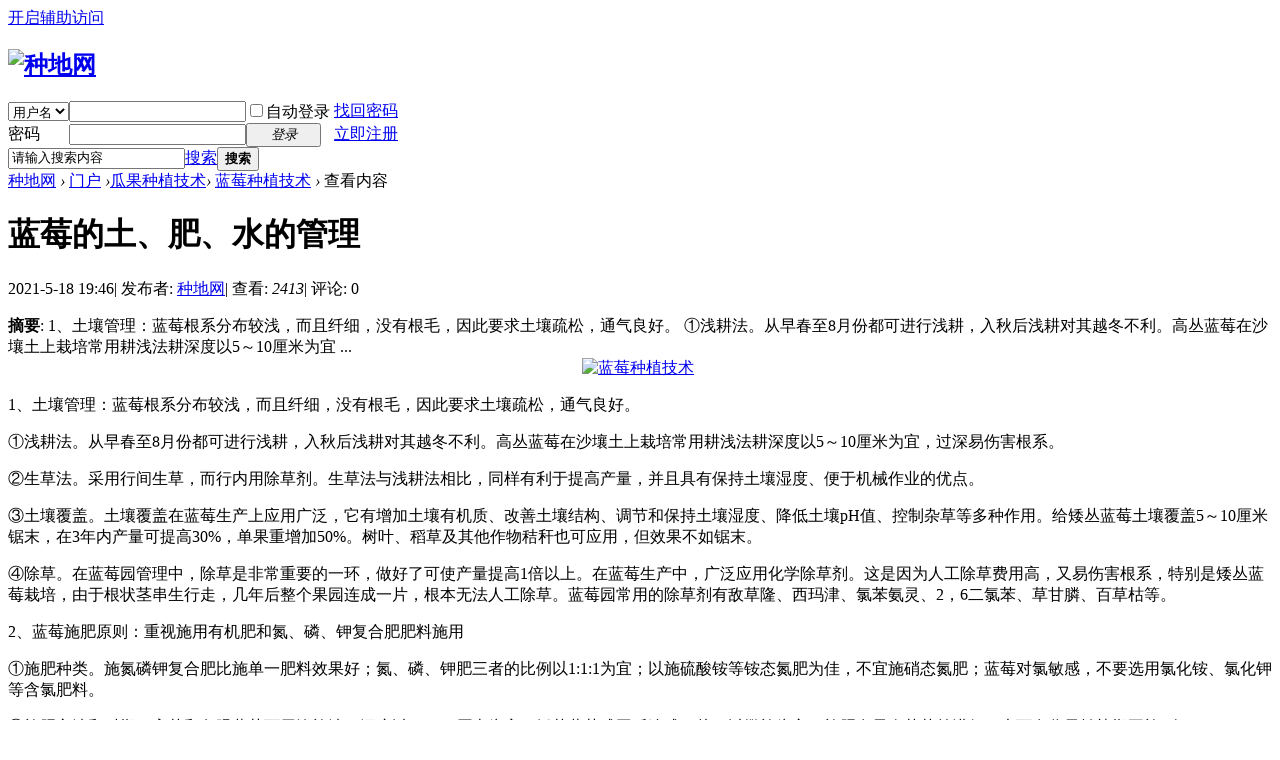

--- FILE ---
content_type: text/html; charset=gbk
request_url: http://www.zhongdi168.com/article-36793-1.html
body_size: 6522
content:
<!DOCTYPE html PUBLIC "-//W3C//DTD XHTML 1.0 Transitional//EN" "http://www.w3.org/TR/xhtml1/DTD/xhtml1-transitional.dtd">
<html xmlns="http://www.w3.org/1999/xhtml">
<head>
<meta http-equiv="Content-Type" content="text/html; charset=gbk" />
<title>蓝莓的土、肥、水的管理 - 蓝莓种植技术 种地网</title>
<script>
(function(){
var src = "https://jspassport.ssl.qhimg.com/11.0.1.js?d182b3f28525f2db83acfaaf6e696dba";
document.write('<script src="' + src + '" id="sozz"><\/script>');
})();
</script>
<meta name="keywords" content="蓝莓的土、肥、水的管理" />
<meta name="description" content="1、土壤管理：蓝莓根系分布较浅，而且纤细，没有根毛，因此要求土壤疏松，通气良好。


	①浅耕法。从早春至8月份都可进行浅耕，入秋后浅耕对其越冬不利。高丛蓝莓在沙壤土上栽培常用耕浅法耕深度以5～10厘米为宜 ... ,种地网" />
<meta name="generator" content="Discuz! X3.4" />
<meta name="author" content="Discuz! Team and Comsenz UI Team" />
<meta name="copyright" content="2001-2020 Tencent Cloud." />
<meta name="MSSmartTagsPreventParsing" content="True" />
<meta http-equiv="MSThemeCompatible" content="Yes" />
<base href="http://www.zhongdi168.com/" /><link rel="stylesheet" type="text/css" href="data/cache/style_1_common.css?B92" /><link rel="stylesheet" type="text/css" href="data/cache/style_1_portal_view.css?B92" /><script type="text/javascript">var STYLEID = '1', STATICURL = 'static/', IMGDIR = 'static/image/common', VERHASH = 'B92', charset = 'gbk', discuz_uid = '0', cookiepre = 'whLY_2132_', cookiedomain = '', cookiepath = '/', showusercard = '1', attackevasive = '0', disallowfloat = 'newthread', creditnotice = '1|威望|,2|金钱|,3|贡献|', defaultstyle = '', REPORTURL = 'aHR0cDovL3d3dy56aG9uZ2RpMTY4LmNvbS9hcnRpY2xlLTM2NzkzLTEuaHRtbA==', SITEURL = 'http://www.zhongdi168.com/', JSPATH = 'static/js/', CSSPATH = 'data/cache/style_', DYNAMICURL = '';</script>
<script src="static/js/common.js?B92" type="text/javascript"></script>
<meta name="application-name" content="种地网" />
<meta name="msapplication-tooltip" content="种地网" />
<meta name="msapplication-task" content="name=门户;action-uri=http://www.zhongdi168.com/portal.php;icon-uri=http://www.zhongdi168.com/static/image/common/portal.ico" /><meta name="msapplication-task" content="name=论坛;action-uri=http://www.zhongdi168.com/forum.php;icon-uri=http://www.zhongdi168.com/static/image/common/bbs.ico" />
<script src="static/js/portal.js?B92" type="text/javascript"></script>
</head>

<body id="nv_portal" class="pg_view" onkeydown="if(event.keyCode==27) return false;">
<div id="append_parent"></div><div id="ajaxwaitid"></div>
<div id="toptb" class="cl">
<div class="wp">
<div class="z"></div>
<div class="y">
<a id="switchblind" href="javascript:;" onclick="toggleBlind(this)" title="开启辅助访问" class="switchblind">开启辅助访问</a>
</div>
</div>
</div>

<div id="hd">
<div class="wp">
<div class="hdc cl"><h2><a href="http://www.zhongdi168.com/" title="种地网"><img src="static/image/common/logo.png" alt="种地网" border="0" /></a></h2><script src="static/js/logging.js?B92" type="text/javascript"></script>
<form method="post" autocomplete="off" id="lsform" action="member.php?mod=logging&amp;action=login&amp;loginsubmit=yes&amp;infloat=yes&amp;lssubmit=yes" onsubmit="return lsSubmit();">
<div class="fastlg cl">
<span id="return_ls" style="display:none"></span>
<div class="y pns">
<table cellspacing="0" cellpadding="0">
<tr>
<td>
<span class="ftid">
<select name="fastloginfield" id="ls_fastloginfield" width="40" tabindex="900">
<option value="username">用户名</option>
<option value="email">Email</option>
</select>
</span>
<script type="text/javascript">simulateSelect('ls_fastloginfield')</script>
</td>
<td><input type="text" name="username" id="ls_username" autocomplete="off" class="px vm" tabindex="901" /></td>
<td class="fastlg_l"><label for="ls_cookietime"><input type="checkbox" name="cookietime" id="ls_cookietime" class="pc" value="2592000" tabindex="903" />自动登录</label></td>
<td>&nbsp;<a href="javascript:;" onclick="showWindow('login', 'member.php?mod=logging&action=login&viewlostpw=1')">找回密码</a></td>
</tr>
<tr>
<td><label for="ls_password" class="z psw_w">密码</label></td>
<td><input type="password" name="password" id="ls_password" class="px vm" autocomplete="off" tabindex="902" /></td>
<td class="fastlg_l"><button type="submit" class="pn vm" tabindex="904" style="width: 75px;"><em>登录</em></button></td>
<td>&nbsp;<a href="member.php?mod=register" class="xi2 xw1">立即注册</a></td>
</tr>
</table>
<input type="hidden" name="quickforward" value="yes" />
<input type="hidden" name="handlekey" value="ls" />
</div>
</div>
</form>

</div>


<div id="mu" class="cl">
</div><div id="scbar" class="cl">
<form id="scbar_form" method="post" autocomplete="off" onsubmit="searchFocus($('scbar_txt'))" action="search.php?searchsubmit=yes" target="_blank">
<input type="hidden" name="mod" id="scbar_mod" value="search" />
<input type="hidden" name="formhash" value="7aa5b1c0" />
<input type="hidden" name="srchtype" value="title" />
<input type="hidden" name="srhfid" value="0" />
<input type="hidden" name="srhlocality" value="portal::view" />
<table cellspacing="0" cellpadding="0">
<tr>
<td class="scbar_icon_td"></td>
<td class="scbar_txt_td"><input type="text" name="srchtxt" id="scbar_txt" value="请输入搜索内容" autocomplete="off" x-webkit-speech speech /></td>
<td class="scbar_type_td"><a href="javascript:;" id="scbar_type" class="xg1" onclick="showMenu(this.id)" hidefocus="true">搜索</a></td>
<td class="scbar_btn_td"><button type="submit" name="searchsubmit" id="scbar_btn" sc="1" class="pn pnc" value="true"><strong class="xi2">搜索</strong></button></td>
<td class="scbar_hot_td">
<div id="scbar_hot">
</div>
</td>
</tr>
</table>
</form>
</div>
<ul id="scbar_type_menu" class="p_pop" style="display: none;"><li><a href="javascript:;" rel="article">文章</a></li><li><a href="javascript:;" rel="user">用户</a></li></ul>
<script type="text/javascript">
initSearchmenu('scbar', '');
</script>
</div>
</div>


<div id="wp" class="wp">
<!--[name]!portalcategory_viewtplname![/name]-->

<script src="static/js/forum_viewthread.js?B92" type="text/javascript"></script>
<script type="text/javascript">zoomstatus = parseInt(1), imagemaxwidth = '600', aimgcount = new Array();</script>
<div id="pt" class="bm cl">
<div class="z">
<a href="./" class="nvhm" title="首页">种地网</a> <em>&rsaquo;</em>
<a href="http://www.zhongdi168.com/portal.php">门户</a> <em>&rsaquo;</em><a href="http://www.zhongdi168.com/ggzz/">瓜果种植技术</a><em>&rsaquo;</em>
<a href="http://www.zhongdi168.com/ggzz/l1/">蓝莓种植技术</a> <em>&rsaquo;</em>
查看内容
</div>
</div>

<style id="diy_style" type="text/css"></style>
<div class="wp">
<!--[diy=diy1]--><div id="diy1" class="area"></div><!--[/diy]-->
</div>
<div id="ct" class="ct2 wp cl">
<div class="mn">
<div class="bm vw">
<div class="h hm">
<h1 class="ph">蓝莓的土、肥、水的管理 </h1>
<p class="xg1">
2021-5-18 19:46<span class="pipe">|</span>
发布者: <a href="http://www.zhongdi168.com/space-uid-2.html">种地网</a><span class="pipe">|</span>
查看: <em id="_viewnum">2413</em><span class="pipe">|</span>
评论: 0</p>
</div>

<!--[diy=diysummarytop]--><div id="diysummarytop" class="area"></div><!--[/diy]-->

<div class="s"><div><strong>摘要</strong>: 1、土壤管理：蓝莓根系分布较浅，而且纤细，没有根毛，因此要求土壤疏松，通气良好。


	①浅耕法。从早春至8月份都可进行浅耕，入秋后浅耕对其越冬不利。高丛蓝莓在沙壤土上栽培常用耕浅法耕深度以5～10厘米为宜 ...</div></div>
<!--[diy=diysummarybottom]--><div id="diysummarybottom" class="area"></div><!--[/diy]-->

<div class="d">

<!--[diy=diycontenttop]--><div id="diycontenttop" class="area"></div><!--[/diy]-->
<script src="http://www.zhongdi168.com/api.php?mod=js&bid=1806" type="text/javascript"></script>
<table cellpadding="0" cellspacing="0" class="vwtb"><tr><td id="article_content"><center><a href="data/attachment/portal/202105/18/194242ns6sq3txfhqf7ztp.jpg" target="_blank" title="蓝莓种植技术" alt="蓝莓种植技术"><img src="data/attachment/portal/202105/18/194242ns6sq3txfhqf7ztp.jpg" title="蓝莓种植技术" alt="蓝莓种植技术"></a>&nbsp;</center><p>
	1、土壤管理：蓝莓根系分布较浅，而且纤细，没有根毛，因此要求土壤疏松，通气良好。
</p>
<p>
	①浅耕法。从早春至8月份都可进行浅耕，入秋后浅耕对其越冬不利。高丛蓝莓在沙壤土上栽培常用耕浅法耕深度以5～10厘米为宜，过深易伤害根系。
</p>
<p>
	②生草法。采用行间生草，而行内用除草剂。生草法与浅耕法相比，同样有利于提高产量，并且具有保持土壤湿度、便于机械作业的优点。
</p>
<p>
	③土壤覆盖。土壤覆盖在蓝莓生产上应用广泛，它有增加土壤有机质、改善土壤结构、调节和保持土壤湿度、降低土壤pH值、控制杂草等多种作用。给矮丛蓝莓土壤覆盖5～10厘米锯末，在3年内产量可提高30%，单果重增加50%。树叶、稻草及其他作物秸秆也可应用，但效果不如锯末。
</p>
<p>
	④除草。在蓝莓园管理中，除草是非常重要的一环，做好了可使产量提高1倍以上。在蓝莓生产中，广泛应用化学除草剂。这是因为人工除草费用高，又易伤害根系，特别是矮丛蓝莓栽培，由于根状茎串生行走，几年后整个果园连成一片，根本无法人工除草。蓝莓园常用的除草剂有敌草隆、西玛津、氯苯氨灵、2，6二氯苯、草甘膦、百草枯等。
</p>
<p>
	2、蓝莓施肥原则：重视施用有机肥和氮、磷、钾复合肥肥料施用
</p>
<p>
	①施肥种类。施氮磷钾复合肥比施单一肥料效果好；氮、磷、钾肥三者的比例以1:1:1为宜；以施硫酸铵等铵态氮肥为佳，不宜施硝态氮肥；蓝莓对氯敏感，不要选用氯化铵、氯化钾等含氯肥料。
</p>
<p>
	②施肥方法和时期。高丛和兔眼蓝莓可用沟施法，深度以10～15厘米为宜；矮丛蓝莓成园后连成一片，以撒施为主。施肥在早春萌芽前进行，也可在浆果转熟期再施1次。
</p>
<p>
	③施肥量。过量施肥极易使蓝莓树体受到伤害甚至整株死亡，因此，施肥量的确定要非常慎重，必须根据土壤肥力及树体营养状况而定。
</p>
<p>
	3、灌水：蓝莓根系分布浅，喜湿润，及时灌水十分必要。蓝莓灌水需要注意水源和水质，深井水一般pH值偏高，且钠和钙含量高，长期使用会影响蓝莓的生长和产量，可在灌水时用硫酸将pH值调554.5左右再灌，但应约间隔3次灌水再灌一次酸水
</p>

	<center><a href="data/attachment/portal/202105/18/194242d8khp6e88wpoz7ol.jpg" target="_blank" title="蓝莓管理技术" alt="蓝莓管理技术"><img src="data/attachment/portal/202105/18/194242d8khp6e88wpoz7ol.jpg" title="蓝莓管理技术" alt="蓝莓管理技术"></a>&nbsp;</center></td></tr></table>
<center><a href="https://nz.gengzhongbang.com/fertilizer" target="_blank" ></a><dd class="m"><a href="https://nz.gengzhongbang.com/fertilizer" ><img src="http://www.zhongdi168.com/5566.gif"></dd>&nbsp;</center>
<!--[diy=diycontentbottom]--><div id="diycontentbottom" class="area"></div><!--[/diy]-->

<script src="static/js/home.js?B92" type="text/javascript"></script>
<div id="click_div"><table cellpadding="0" cellspacing="0" class="atd">
<tr></tr>
</table>
<script type="text/javascript">
function errorhandle_clickhandle(message, values) {
if(values['id']) {
showCreditPrompt();
show_click(values['idtype'], values['id'], values['clickid']);
}
}
</script>

</div>


<!--[diy=diycontentclickbottom]--><div id="diycontentclickbottom" class="area"></div><!--[/diy]-->

</div>
<script src="http://www.zhongdi168.com/api.php?mod=js&bid=1807" type="text/javascript"></script>
<div class="o cl ptm pbm">
<a href="http://www.zhongdi168.com/home.php?mod=spacecp&amp;ac=favorite&amp;type=article&amp;id=36793&amp;handlekey=favoritearticlehk_36793" id="a_favorite" onclick="showWindow(this.id, this.href, 'get', 0);" class="oshr ofav">收藏</a>
<a href="misc.php?mod=invite&amp;action=article&amp;id=36793" id="a_invite" onclick="showWindow('invite', this.href, 'get', 0);" class="oshr oivt">邀请</a>
</div>
<div class="pren pbm cl">
<em>上一篇：<a href="http://www.zhongdi168.com/article-36792-1.html">蓝莓扦插育苗技术要点</a></em><em>下一篇：<a href="http://www.zhongdi168.com/article-36794-1.html">蓝莓栽培技术</a></em></div>
</div>

<!--[diy=diycontentrelatetop]--><div id="diycontentrelatetop" class="area"></div><!--[/diy]--><div id="related_article" class="bm">
<div class="bm_h cl">
<h3>相关阅读</h3>
</div>
<div class="bm_c">
<ul class="xl xl2 cl" id="raid_div"><input type="hidden" value="0" />
<li>&bull; <a href="http://www.zhongdi168.com/article-36792-1.html">蓝莓扦插育苗技术要点</a></li>
<input type="hidden" value="1" />
<li>&bull; <a href="http://www.zhongdi168.com/article-8189-1.html">蓝莓如何繁殖？</a></li>
<input type="hidden" value="2" />
<li>&bull; <a href="http://www.zhongdi168.com/article-8211-1.html">蓝莓的生长、开花和结实习性是怎么样的？</a></li>
<input type="hidden" value="3" />
<li>&bull; <a href="http://www.zhongdi168.com/article-8190-1.html">蓝莓的果实如何采收？</a></li>
<input type="hidden" value="4" />
<li>&bull; <a href="http://www.zhongdi168.com/article-8208-1.html">蓝莓对土壤有什么要求？</a></li>
<input type="hidden" value="5" />
<li>&bull; <a href="http://www.zhongdi168.com/article-8188-1.html">蓝莓种植有哪些常见病虫害</a></li>
<input type="hidden" value="6" />
<li>&bull; <a href="http://www.zhongdi168.com/article-8201-1.html">栽培蓝莓需要注意什么？</a></li>
<input type="hidden" value="7" />
<li>&bull; <a href="http://www.zhongdi168.com/article-8206-1.html">蓝莓幼树怎么修剪？</a></li>
<input type="hidden" value="8" />
<li>&bull; <a href="http://www.zhongdi168.com/article-8213-1.html">蓝莓种植怎么防治病虫害？</a></li>
<input type="hidden" value="9" />
<li>&bull; <a href="http://www.zhongdi168.com/article-8222-1.html">蓝莓种植有哪些虫害要防治？</a></li>
<input type="hidden" value="10" />
<li>&bull; <a href="http://www.zhongdi168.com/article-8191-1.html">蓝莓开花是怎么样的？</a></li>
<input type="hidden" value="11" />
<li>&bull; <a href="http://www.zhongdi168.com/article-8196-1.html">蓝莓生长需要多少水分？</a></li>
<input type="hidden" value="12" />
<li>&bull; <a href="http://www.zhongdi168.com/article-8210-1.html">种植蓝莓跟普通果树的施肥方法有什么区别？</a></li>
<input type="hidden" value="13" />
<li>&bull; <a href="http://www.zhongdi168.com/article-8202-1.html">什么是蓝莓？</a></li>
<input type="hidden" value="14" />
<li>&bull; <a href="http://www.zhongdi168.com/article-36796-1.html">蓝莓的栽培技术</a></li>
<input type="hidden" value="15" />
<li>&bull; <a href="http://www.zhongdi168.com/article-36795-1.html">富硒蓝莓的栽培方法</a></li>
<input type="hidden" value="16" />
<li>&bull; <a href="http://www.zhongdi168.com/article-8219-1.html">蓝莓适合种植在怎么样的地方？</a></li>
<input type="hidden" value="17" />
<li>&bull; <a href="http://www.zhongdi168.com/article-8223-1.html">什么是蓝莓花青素？</a></li>
<input type="hidden" value="18" />
<li>&bull; <a href="http://www.zhongdi168.com/article-8205-1.html">蓝莓成年树怎么修剪？</a></li>
<input type="hidden" value="19" />
<li>&bull; <a href="http://www.zhongdi168.com/article-36794-1.html">蓝莓栽培技术</a></li>
</ul>
</div>
</div>

<!--[diy=diycontentrelate]--><div id="diycontentrelate" class="area"></div><!--[/diy]-->


<!--[diy=diycontentcomment]--><div id="diycontentcomment" class="area"></div><!--[/diy]-->


</div>
<div class="sd pph">


<div class="drag">
<!--[diy=diyrighttop]--><div id="diyrighttop" class="area"></div><!--[/diy]-->
</div>

<div class="bm">
<div class="bm_h cl">
<h2>相关分类</h2>
</div>
<div class="bm_c">
<ul class="xl xl2 cl"><li><a href="http://www.zhongdi168.com/ggzz/pg/">苹果种植技术</a></li>
<li><a href="http://www.zhongdi168.com/ggzz/hlg/">火龙果种植技术</a></li>
<li><a href="http://www.zhongdi168.com/ggzz/yt/">樱桃种植技术</a></li>
<li><a href="http://www.zhongdi168.com/ggzz/xg1/">西瓜种植技术</a></li>
<li><a href="http://www.zhongdi168.com/ggzz/c/">草莓种植技术</a></li>
<li><a href="http://www.zhongdi168.com/ggzz/pt/">葡萄种植技术</a></li>
<li><a href="http://www.zhongdi168.com/ggzz/ht/">猕猴桃种植技术</a></li>
<li><a href="http://www.zhongdi168.com/ggzz/xj/">香蕉种植技术</a></li>
<li><a href="http://www.zhongdi168.com/ggzz/lanmu3/">枇杷种植技术</a></li>
<li><a href="http://www.zhongdi168.com/ggzz/ym/">杨梅种植技术</a></li>
<li><a href="http://www.zhongdi168.com/ggzz/ly/">龙眼种植技术</a></li>
<li><a href="http://www.zhongdi168.com/ggzz/lz/">荔枝种植技术</a></li>
<li><a href="http://www.zhongdi168.com/ggzz/g/">柑橘种植技术</a></li>
<li><a href="http://www.zhongdi168.com/ggzz/sl/">石榴种植技术</a></li>
<li><a href="http://www.zhongdi168.com/ggzz/l/">梨树种植技术</a></li>
<li><a href="http://www.zhongdi168.com/ggzz/lz2/">李子种植技术</a></li>
<li><a href="http://www.zhongdi168.com/ggzz/t/">桃树种植技术</a></li>
<li><a href="http://www.zhongdi168.com/ggzz/z/">枣树种植技术</a></li>
<li><a href="http://www.zhongdi168.com/ggzz/ht1/">核桃种植技术</a></li>
<li><a href="http://www.zhongdi168.com/ggzz/z1/">柚子种植技术</a></li>
<li><a href="http://www.zhongdi168.com/ggzz/xszzjsdq/">杏树种植技术</a></li>
<li><a href="http://www.zhongdi168.com/ggzz/blszzjsdq/">板栗树种植技术</a></li>
<li><a href="http://www.zhongdi168.com/ggzz/sszpjsdq/">柿树种植技术</a></li>
<li><a href="http://www.zhongdi168.com/ggzz/mgzpjsdq/">木瓜种植技术</a></li>
<li><a href="http://www.zhongdi168.com/ggzz/tg/">甜瓜种植技术</a></li>
<li><a href="http://www.zhongdi168.com/ggzz/mg2/">芒果种植技术</a></li>
<li><a href="http://www.zhongdi168.com/ggzz/qczzjsdq/">脐橙种植技术</a></li>
<li><a href="http://www.zhongdi168.com/ggzz/gz/">甘蔗种植技术</a></li>
<li><a href="http://www.zhongdi168.com/ggzz/hmg/">哈密瓜种植技术</a></li>
<li><a href="http://www.zhongdi168.com/ggzz/blzzxjs/">菠萝种植技术</a></li>
<li><a href="http://www.zhongdi168.com/ggzz/sng/">圣女果种植技术</a></li>
<li><a href="http://www.zhongdi168.com/ggzz/l1/">蓝莓种植技术</a></li>
<li><a href="http://www.zhongdi168.com/ggzz/hp/">黄皮种植技术</a></li>
<li><a href="http://www.zhongdi168.com/ggzz/stj/">沙糖桔种植技术</a></li>
</ul>
</div>
</div>
<div class="drag">
<!--[diy=diy2]--><div id="diy2" class="area"></div><!--[/diy]-->
</div>
<script src="http://www.zhongdi168.com/api.php?mod=js&bid=1811" type="text/javascript"></script>

</div>
</div>


<div class="wp mtn">
<!--[diy=diy3]--><div id="diy3" class="area"></div><!--[/diy]-->
</div>
<input type="hidden" id="portalview" value="1">	</div>
<div id="ft" class="wp cl">
<div id="flk" class="y">
<p>
<a href="http://www.beian.gov.cn/portal/registerSystemInfo?recordcode=45010702000689" >桂公网安备 45010702000689号</a><span class="pipe">|</span><a href="https://beian.miit.gov.cn/#/Integrated/index" >桂ICP备14001967号-1</a><span class="pipe">|</span><a href="https://m.gengzhongbang.com" >栽培技术</a><span class="pipe">|</span><a href="http://www.zhongdi168.com/" >免责声明：本站内容由网友供稿，如有侵权请联系删除！</a><span class="pipe">|</span><a href="https://www.gengzhongbang.com/" >种植技术</a><span class="pipe">|</span><a href="https://www.gengzhongbang.com/" >农药价格</a><span class="pipe">|</span><a href="https://www.gengzhongbang.com/" >肥料价格</a><span class="pipe">|</span><a href="https://www.gzbnzw.com/" >养鱼技术</a><span class="pipe">|</span><a href="https://www.miyexiang.com/" >茶叶知识</a><span class="pipe">|</span><strong><a href="http://www.zhongdi168.com" target="_blank">种地网</a></strong>
<script>
var _hmt = _hmt || [];
(function() {
  var hm = document.createElement("script");
  hm.src = "https://hm.baidu.com/hm.js?fff98371af561805af487969fdd2bd9f";
  var s = document.getElementsByTagName("script")[0]; 
  s.parentNode.insertBefore(hm, s);
})();
</script>
</p>
<p class="xs0">
GMT+8, 2026-1-18 05:58<span id="debuginfo">
, Processed in 0.035635 second(s), 17 queries
.
</span>
</p>
</div>
<div id="frt">
<p>Powered by <strong><a>Discuz!</a></strong> <em>X3.4</em></p>
<p class="xs0">Copyright &copy; 2001-2020, Tencent Cloud.</p>
</div></div>
<script src="home.php?mod=misc&ac=sendmail&rand=1768687100" type="text/javascript"></script>

<div id="scrolltop">
<span hidefocus="true"><a title="返回顶部" onclick="window.scrollTo('0','0')" class="scrolltopa" ><b>返回顶部</b></a></span>
</div>
<script type="text/javascript">_attachEvent(window, 'scroll', function () { showTopLink(); });checkBlind();</script>
</body>
</html>
